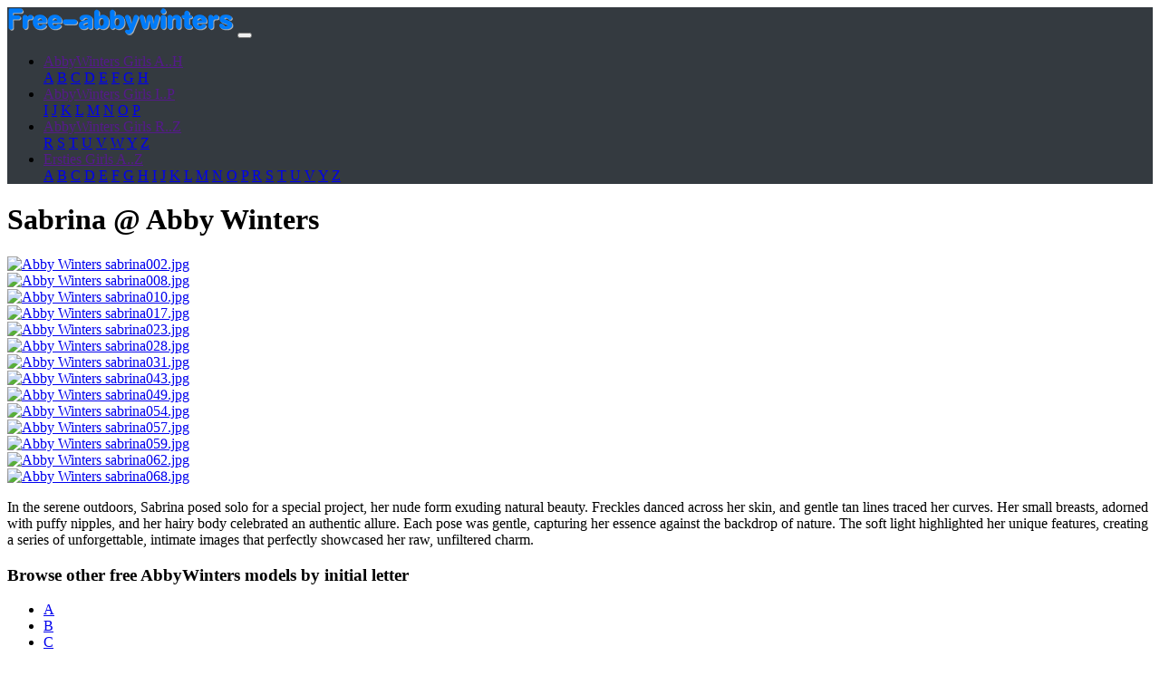

--- FILE ---
content_type: text/html; charset=utf-8
request_url: https://www.free-abbywinters.com/Sabrina.html
body_size: 7724
content:
<!DOCTYPE html PUBLIC "-//W3C//DTD XHTML 1.0 Transitional//EN" "http://www.w3.org/TR/xhtml1/DTD/xhtml1-transitional.dtd">
<!--[if lt IE 7 ]> <html dir="ltr" lang="en" xmlns="http://www.w3.org/1999/xhtml" xml:lang="en" class="ltr en no-js ie ie6"> <![endif]-->
<!--[if IE 7 ]> <html dir="ltr" lang="en" xmlns="http://www.w3.org/1999/xhtml" xml:lang="en" class="ltr en no-js ie ie7"> <![endif]-->
<!--[if IE 8 ]> <html dir="ltr" lang="en" xmlns="http://www.w3.org/1999/xhtml" xml:lang="en" class="ltr en no-js ie ie8"> <![endif]-->
<!--[if IE 9 ]> <html dir="ltr" lang="en" xmlns="http://www.w3.org/1999/xhtml" xml:lang="en" class="ltr en no-js ie ie9"> <![endif]-->
<!--[if (gt IE 9)|!(IE)]><!--> <html dir="ltr" lang="en" xmlns="http://www.w3.org/1999/xhtml" xml:lang="en" class="ltr en no-js"> <!--<![endif]-->
<head>
<script type='text/javascript'>/*<![CDATA[*/(function(H){H.className=H.className.replace(/\bno-js\b/,'js')})(document.documentElement);/*]]>*/</script>
<title>Abby Winters - Sabrina</title>
<meta name="description" content="Abby Winters Sabrina - In the serene outdoors, Sabrina posed solo for a special project, her nude form exuding natural beauty. Freckles danced across her skin, and (…)" />
<meta name="keywords" content="Sabrina, abbywinters.com, abby winters">
<link rel="preconnect" href="https://www.abbywinters.com/"><link rel="preconnect" href="https://www.gmbill.com/"><link rel="preconnect" href="//refer.ccbill.com/">
<link rel="dns-prefetch" href="https://www.abbywinters.com/"><link rel="dns-prefetch" href="https://www.gmbill.com/"><link rel="dns-prefetch" href="//refer.ccbill.com/">
<link rel="canonical" href="https://www.free-abbywinters.com/Sabrina.html" />
<meta http-equiv="Content-Type" content="text/html; charset=utf-8" />
<meta name="viewport" content="width=device-width, initial-scale=1" />
<meta name="verify-v1" content="NxLmuZKH2eiWOwBu7vcS6d49hiH9hHzuD/mn6Jf2+Gs=" />
<meta name="referrer" content="origin">
<meta name="rating" content="adult">
<link rel="icon" type="image/x-icon" href="squelettes/favico.png" />
<link rel="shortcut icon" type="image/x-icon" href="squelettes/favico.png" />
<link rel="alternate" type="application/rss+xml" title="Subscribe to the whole site" href="spip.php?page=backend" />
<noscript><link id="" href="squelettes/css/bootstrap.min.css" type='text/css' rel="stylesheet">
<link id="" href="squelettes/css/style.css" type='text/css' rel="stylesheet"></noscript>
<script>
var mediabox_settings={"auto_detect":true,"ns":"box","tt_img":false,"sel_g":"#documents_portfolio a[type='image\/jpeg'],#documents_portfolio a[type='image\/png'],#documents_portfolio a[type='image\/gif']","sel_c":".mediabox","str_ssStart":"Slideshow","str_ssStop":"Stop","str_cur":"{current}\/{total}","str_prev":"Previous","str_next":"Next","str_close":"Close","str_loading":"Loading\u2026","str_petc":"Press \u2019Esc\u2019 to close","str_dialTitDef":"Dialogue box","str_dialTitMed":"Media display","splash_url":"","lity":{"skin":"thickbox","maxWidth":"90%","maxHeight":"90%","minWidth":"400px","minHeight":"","slideshow_speed":"2500","opacite":"0.9","defaultCaptionState":"expanded"}};
</script>
<!-- insert_head_css -->
<link rel='stylesheet' href='local/cache-css/a696f6f090daa028a77f5a78905592a4.css?1765264199' type='text/css' /><link rel='preload stylesheet' href="squelettes/css/bootstrap.min.css" type='text/css' as="style" onload="this.rel='stylesheet'">
<link rel='preload stylesheet' href="squelettes/css/style.css" type='text/css' as="style" onload="this.rel='stylesheet'">
<script type='text/javascript'>
var jQl={q:[],dq:[],gs:[],ready:function(a){"function"==typeof a&&jQl.q.push(a);return jQl},getScript:function(a,c){jQl.gs.push([a,c])},unq:function(){for(var a=0;a<jQl.q.length;a++)jQl.q[a]();jQl.q=[]},ungs:function(){for(var a=0;a<jQl.gs.length;a++)jQuery.getScript(jQl.gs[a][0],jQl.gs[a][1]);jQl.gs=[]},bId:null,boot:function(a){"undefined"==typeof window.jQuery.fn?jQl.bId||(jQl.bId=setInterval(function(){jQl.boot(a)},25)):(jQl.bId&&clearInterval(jQl.bId),jQl.bId=0,jQl.unqjQdep(),jQl.ungs(),jQuery(jQl.unq()), "function"==typeof a&&a())},booted:function(){return 0===jQl.bId},loadjQ:function(a,c){setTimeout(function(){var b=document.createElement("script");b.src=a;document.getElementsByTagName("head")[0].appendChild(b)},1);jQl.boot(c)},loadjQdep:function(a){jQl.loadxhr(a,jQl.qdep)},qdep:function(a){a&&("undefined"!==typeof window.jQuery.fn&&!jQl.dq.length?jQl.rs(a):jQl.dq.push(a))},unqjQdep:function(){if("undefined"==typeof window.jQuery.fn)setTimeout(jQl.unqjQdep,50);else{for(var a=0;a<jQl.dq.length;a++)jQl.rs(jQl.dq[a]); jQl.dq=[]}},rs:function(a){var c=document.createElement("script");document.getElementsByTagName("head")[0].appendChild(c);c.text=a},loadxhr:function(a,c){var b;b=jQl.getxo();b.onreadystatechange=function(){4!=b.readyState||200!=b.status||c(b.responseText,a)};try{b.open("GET",a,!0),b.send("")}catch(d){}},getxo:function(){var a=!1;try{a=new XMLHttpRequest}catch(c){for(var b=["MSXML2.XMLHTTP.5.0","MSXML2.XMLHTTP.4.0","MSXML2.XMLHTTP.3.0","MSXML2.XMLHTTP","Microsoft.XMLHTTP"],d=0;d<b.length;++d){try{a= new ActiveXObject(b[d])}catch(e){continue}break}}finally{return a}}};if("undefined"==typeof window.jQuery){var $=jQl.ready,jQuery=$;$.getScript=jQl.getScript};
jQl.loadjQ('local/cache-js/34d267e70505cc05ff0da922be3c5a92.js?1765264199')
</script>
<!-- insert_head -->
<noscript><style>.lazyload{width:0px;height:0px;}</style></noscript><script type="application/ld+json">{"@context":"https://schema.org","@graph":[{"@type":"Organization","@id":"https://www.free-abbywinters.com","url":"https://www.free-abbywinters.com","name":"Abby Winters Girls","sameAs":[]},{"@type":"WebSite","@id":"https://www.free-abbywinters.com","url":"https://www.free-abbywinters.com","name":"Abby Winters Girls","publisher":{"@id":"https://www.free-abbywinters.com"}},{"@type":"WebPage","@id":"https://www.free-abbywinters.com/Sabrina.html","url":"https://www.free-abbywinters.com/Sabrina.html","inLanguage":"en-US","name":"Abby Winters Sabrina","isPartOf":{"@id":"https://www.free-abbywinters.com"},"breadcrumb":{"@id":"https://www.free-abbywinters.com"},"image":{"@type":"ImageObject","@id":"https://www.free-abbywinters.com/IMG/logo/f/a/f/sabrina056.jpg?1721728324","url":"https://www.free-abbywinters.com/IMG/logo/f/a/f/sabrina056.jpg?1721728324","width":981,"height":1472},"primaryImageOfPage":{"@id":"https://www.free-abbywinters.com/IMG/logo/f/a/f/sabrina056.jpg?1721728324"},"datePublished":"2024-07-23 10:21:56","dateModified":"2024-07-23 09:52:57"},{"@type":"Article","@id":"https://www.free-abbywinters.com/Sabrina.html","isPartOf":{"@id":"https://www.free-abbywinters.com/Sabrina.html"},"author":{"@id":"free-abbywinters.com"},"headline":"Abby Winters Sabrina","datePublished":"2024-07-23 10:21:56","dateModified":"2024-07-23 09:52:57","commentCount":3,"mainEntityOfPage":{"@id":"https://www.free-abbywinters.com/Sabrina.html"},"publisher":{"@id":"free-abbywinters.com"},"articleSection":"Galleries, Gallery, Sabrina, Abby Winters","image":{"@type":"ImageObject","@id":"https://www.free-abbywinters.com/IMG/logo/f/a/f/sabrina056.jpg?1721728324","url":"https://www.free-abbywinters.com/IMG/logo/f/a/f/sabrina056.jpg?1721728324","width":981,"height":1472}},{"@type":"Person","@id":"free-abbywinters.com","name":"Abby Winters","sameAs":[]},{"@type":"BreadcrumbList","@id":"https://www.free-abbywinters.com","itemListElement":[{"@type":"ListItem","position":1,"item":{"@type":"WebPage","@id":"https://www.free-abbywinters.com","url":"https://www.free-abbywinters.com","name":"Abby Winters Girls"}},{"@type":"ListItem","position":2,"item":{"@type":"WebPage","@id":"https://www.free-abbywinters.com/-Pictures-archives-.html","url":"https://www.free-abbywinters.com/-Pictures-archives-.html","name":"Browse All Models"}},{"@type":"ListItem","position":3,"item":{"@type":"WebPage","@id":"https://www.free-abbywinters.com/Sabrina.html","url":"https://www.free-abbywinters.com/Sabrina.html","name":"Sabrina"}}]}]}</script>
</head>
<body>
<nav class="navbar fixed-top navbar-expand-lg navbar-dark justify-content-between" style="background-color:#343a40" >
<a class="navbar-brand" href="/"><img src="/images/logo.png" border="0"  /></a> 
<button class="navbar-toggler" type="button" data-toggle="collapse" data-target="#navbarCollapse" aria-controls="navbarCollapse" aria-expanded="false" aria-label="Toggle navigation">
<span class="navbar-toggler-icon"></span>
</button>  
<div class="collapse navbar-collapse justify-content-end" id="navbarCollapse">	        
<ul class="nav nav-pills">
<li class="nav-item dropdown">
<a class="nav-link dropdown-toggle" href="" id="dropdown10" data-toggle="dropdown" aria-haspopup="true" aria-expanded="false">AbbyWinters Girls A..H</a>
<div class="dropdown-menu" aria-labelledby="dropdown10">
<a href='-Pictures-archives-.html?letter=A' class="dropdown-item">A</a>
<a href='-Pictures-archives-.html?letter=B' class="dropdown-item">B</a>
<a href='-Pictures-archives-.html?letter=C' class="dropdown-item">C</a>
<a href='-Pictures-archives-.html?letter=D' class="dropdown-item">D</a>
<a href='-Pictures-archives-.html?letter=E' class="dropdown-item">E</a>
<a href='-Pictures-archives-.html?letter=F' class="dropdown-item">F</a>
<a href='-Pictures-archives-.html?letter=G' class="dropdown-item">G</a>
<a href='-Pictures-archives-.html?letter=H' class="dropdown-item">H</a>
</div>
</li>
<li class="nav-item dropdown">
<a class="nav-link dropdown-toggle" href="" id="dropdown10" data-toggle="dropdown" aria-haspopup="true" aria-expanded="false">AbbyWinters Girls I..P</a>
<div class="dropdown-menu" aria-labelledby="dropdown10">
<a href='-Pictures-archives-.html?letter=I' class="dropdown-item">I</a>
<a href='-Pictures-archives-.html?letter=J' class="dropdown-item">J</a>
<a href='-Pictures-archives-.html?letter=K' class="dropdown-item">K</a>
<a href='-Pictures-archives-.html?letter=L' class="dropdown-item">L</a>
<a href='-Pictures-archives-.html?letter=M' class="dropdown-item">M</a>
<a href='-Pictures-archives-.html?letter=N' class="dropdown-item">N</a>
<a href='-Pictures-archives-.html?letter=O' class="dropdown-item">O</a>
<a href='-Pictures-archives-.html?letter=P' class="dropdown-item">P</a>
</div>
</li>
<li class="nav-item dropdown">
<a class="nav-link dropdown-toggle" href="" id="dropdown10" data-toggle="dropdown" aria-haspopup="true" aria-expanded="false">AbbyWinters Girls R..Z</a>
<div class="dropdown-menu" aria-labelledby="dropdown10">
<a href='-Pictures-archives-.html?letter=R' class="dropdown-item">R</a>
<a href='-Pictures-archives-.html?letter=S' class="dropdown-item">S</a>
<a href='-Pictures-archives-.html?letter=T' class="dropdown-item">T</a>
<a href='-Pictures-archives-.html?letter=U' class="dropdown-item">U</a>
<a href='-Pictures-archives-.html?letter=V' class="dropdown-item">V</a>
<a href='-Pictures-archives-.html?letter=W' class="dropdown-item">W</a>
<a href='-Pictures-archives-.html?letter=Y' class="dropdown-item">Y</a>
<a href='-Pictures-archives-.html?letter=Z' class="dropdown-item">Z</a>
</div>
</li>
<li class="nav-item dropdown">
<a class="nav-link dropdown-toggle" href="" id="dropdown10" data-toggle="dropdown" aria-haspopup="true" aria-expanded="false">Ersties Girls A..Z</a>
<div class="dropdown-menu" aria-labelledby="dropdown10">
<a href='-Ersties-.html?letter=A' class="dropdown-item">A</a>
<a href='-Ersties-.html?letter=B' class="dropdown-item">B</a>
<a href='-Ersties-.html?letter=C' class="dropdown-item">C</a>
<a href='-Ersties-.html?letter=D' class="dropdown-item">D</a>
<a href='-Ersties-.html?letter=E' class="dropdown-item">E</a>
<a href='-Ersties-.html?letter=F' class="dropdown-item">F</a>
<a href='-Ersties-.html?letter=G' class="dropdown-item">G</a>
<a href='-Ersties-.html?letter=H' class="dropdown-item">H</a>
<a href='-Ersties-.html?letter=I' class="dropdown-item">I</a>
<a href='-Ersties-.html?letter=J' class="dropdown-item">J</a>
<a href='-Ersties-.html?letter=K' class="dropdown-item">K</a>
<a href='-Ersties-.html?letter=L' class="dropdown-item">L</a>
<a href='-Ersties-.html?letter=M' class="dropdown-item">M</a>
<a href='-Ersties-.html?letter=N' class="dropdown-item">N</a>
<a href='-Ersties-.html?letter=O' class="dropdown-item">O</a>
<a href='-Ersties-.html?letter=P' class="dropdown-item">P</a>
<a href='-Ersties-.html?letter=R' class="dropdown-item">R</a>
<a href='-Ersties-.html?letter=S' class="dropdown-item">S</a>
<a href='-Ersties-.html?letter=T' class="dropdown-item">T</a>
<a href='-Ersties-.html?letter=U' class="dropdown-item">U</a>
<a href='-Ersties-.html?letter=V' class="dropdown-item">V</a>
<a href='-Ersties-.html?letter=Y' class="dropdown-item">Y</a>
<a href='-Ersties-.html?letter=Z' class="dropdown-item">Z</a>
</div>
</li></ul>
</nav><div id="page-content-wrapper">
<div class="container-fluid">
<div class="row">
<div class="col-12 d-inline-flex justify-content-lg-between justify-content-xl-between justify-content-center">
<h1 class="text-dark  text-center text-lg-left text-xl-left"><span class="crayon article-titre-3334 tire">Sabrina</span><span class="d-none d-lg-inline"> @ Abby Winters</span></h1>
</div>
</div>	
<div class="row">
<div class="col-xl-6 col-lg-6 col-md-12 col-sm-12 col-12">
<div class="card mb-1">
<a href="IMG/jpg/c/3/8/sabrina002.jpg" class="credir" type="image/jpeg" target="_blank" title="Abby Winters sabrina002.jpg">
<img class="card-img-top img-fluid lazyload" src="[data-uri]" data-src="local/cache-gd2/a3/4a756545dee75b49ef2d6dc5d3b16f.webp?1721728388" width="970" height="589" title="Abby Winters sabrina002.jpg" alt="Abby Winters sabrina002.jpg" />
<noscript><img class="card-img-top img-fluid" src="local/cache-gd2/37/d7b34ead0839660f3c1f9e260e2d34.jpg?1721728388" width="970" height="589" title="Abby Winters sabrina002.jpg" alt="Abby Winters sabrina002.jpg"></noscript>
</div>
</a></div>
<div class="col-xl-3 col-lg-3 col-md-6 col-sm-6 col-6">
<div class="card mb-1">
<a href="IMG/jpg/7/5/6/sabrina008.jpg" class="credir" type="image/jpeg" target="_blank" title="Abby Winters sabrina008.jpg">
<img class="card-img-top img-fluid lazyload" src="[data-uri]" data-src="local/cache-gd2/43/404e8df7a34d756d17d1e0b9774bf6.webp?1724764752" width="540" height="687" title="Abby Winters sabrina008.jpg" alt="Abby Winters sabrina008.jpg" />
<noscript><img class="card-img-top img-fluid" src="local/cache-gd2/fd/fe1f840d8cd8e1eea88ee6a420ec5d.jpg?1724764751" width="540" height="687" title="Abby Winters sabrina008.jpg" alt="Abby Winters sabrina008.jpg"></noscript>
</div>
</a></div>	
<div class="col-xl-3 col-lg-3 col-md-6 col-sm-6 col-6">
<div class="card mb-1">
<a href="IMG/jpg/a/f/7/sabrina010.jpg" class="credir" type="image/jpeg" target="_blank" title="Abby Winters sabrina010.jpg">
<img class="card-img-top img-fluid lazyload" src="[data-uri]" data-src="local/cache-gd2/f9/2f02bd9aae14a83b8787fe8d5e1093.webp?1724764754" width="540" height="687" title="Abby Winters sabrina010.jpg" alt="Abby Winters sabrina010.jpg" />
<noscript><img class="card-img-top img-fluid" src="local/cache-gd2/2c/fd775b6a9e8b545902af838b05c095.jpg?1724764753" width="540" height="687" title="Abby Winters sabrina010.jpg" alt="Abby Winters sabrina010.jpg"></noscript>
</div>
</a></div>	
<div class="col-xl-3 col-lg-3 col-md-6 col-sm-6 col-6">
<div class="card mb-1">
<a href="IMG/jpg/3/6/1/sabrina017.jpg" class="credir" type="image/jpeg" target="_blank" title="Abby Winters sabrina017.jpg">
<img class="card-img-top img-fluid lazyload" src="[data-uri]" data-src="local/cache-gd2/a4/f5e93522827d31249edd9ae2225767.webp?1724764755" width="540" height="687" title="Abby Winters sabrina017.jpg" alt="Abby Winters sabrina017.jpg" />
<noscript><img class="card-img-top img-fluid" src="local/cache-gd2/d6/180edd49ae4f4b965aa4c2519914df.jpg?1724764755" width="540" height="687" title="Abby Winters sabrina017.jpg" alt="Abby Winters sabrina017.jpg"></noscript>
</div>
</a></div>	
<div class="col-xl-3 col-lg-3 col-md-6 col-sm-6 col-6">
<div class="card mb-1">
<a href="IMG/jpg/8/1/d/sabrina023.jpg" class="credir" type="image/jpeg" target="_blank" title="Abby Winters sabrina023.jpg">
<img class="card-img-top img-fluid lazyload" src="[data-uri]" data-src="local/cache-gd2/9a/ac054d937cdd679670a778b0f15575.webp?1724764757" width="540" height="687" title="Abby Winters sabrina023.jpg" alt="Abby Winters sabrina023.jpg" />
<noscript><img class="card-img-top img-fluid" src="local/cache-gd2/f2/5efcd70acab56a886072a549a5aabb.jpg?1724764757" width="540" height="687" title="Abby Winters sabrina023.jpg" alt="Abby Winters sabrina023.jpg"></noscript>
</div>
</a></div>	
<div class="col-xl-3 col-lg-3 col-md-6 col-sm-6 col-6">
<div class="card mb-1">
<a href="IMG/jpg/8/f/4/sabrina028.jpg" class="credir" type="image/jpeg" target="_blank" title="Abby Winters sabrina028.jpg">
<img class="card-img-top img-fluid lazyload" src="[data-uri]" data-src="local/cache-gd2/3f/c068237fce629bbe2dca28b4a38e29.webp?1724764759" width="540" height="687" title="Abby Winters sabrina028.jpg" alt="Abby Winters sabrina028.jpg" />
<noscript><img class="card-img-top img-fluid" src="local/cache-gd2/a4/51d7f02136f50438370c05730bbe47.jpg?1724764758" width="540" height="687" title="Abby Winters sabrina028.jpg" alt="Abby Winters sabrina028.jpg"></noscript>
</div>
</a></div>	
<div class="col-xl-3 col-lg-3 col-md-6 col-sm-6 col-6">
<div class="card mb-1">
<a href="IMG/jpg/a/3/e/sabrina031.jpg" class="credir" type="image/jpeg" target="_blank" title="Abby Winters sabrina031.jpg">
<img class="card-img-top img-fluid lazyload" src="[data-uri]" data-src="local/cache-gd2/8f/33ff9274ec791a8e48ff8eb90145f3.webp?1724764760" width="540" height="687" title="Abby Winters sabrina031.jpg" alt="Abby Winters sabrina031.jpg" />
<noscript><img class="card-img-top img-fluid" src="local/cache-gd2/ed/1e90a43b35eb1d32e63052b8d8da67.jpg?1724764759" width="540" height="687" title="Abby Winters sabrina031.jpg" alt="Abby Winters sabrina031.jpg"></noscript>
</div>
</a></div>	
<div class="col-xl-3 col-lg-3 col-md-6 col-sm-6 col-6">
<div class="card mb-1">
<a href="IMG/jpg/f/0/f/sabrina043.jpg" class="credir" type="image/jpeg" target="_blank" title="Abby Winters sabrina043.jpg">
<img class="card-img-top img-fluid lazyload" src="[data-uri]" data-src="local/cache-gd2/9d/3d922484657a125fac51f71e2f2a65.webp?1724764761" width="540" height="687" title="Abby Winters sabrina043.jpg" alt="Abby Winters sabrina043.jpg" />
<noscript><img class="card-img-top img-fluid" src="local/cache-gd2/97/61a0170f50718a83dec197e4e108da.jpg?1724764761" width="540" height="687" title="Abby Winters sabrina043.jpg" alt="Abby Winters sabrina043.jpg"></noscript>
</div>
</a></div>	
<div class="col-xl-3 col-lg-3 col-md-6 col-sm-6 col-6">
<div class="card mb-1">
<a href="IMG/jpg/1/c/0/sabrina049.jpg" class="credir" type="image/jpeg" target="_blank" title="Abby Winters sabrina049.jpg">
<img class="card-img-top img-fluid lazyload" src="[data-uri]" data-src="local/cache-gd2/f0/45f18f884ccbe6da57511c43243df0.webp?1724764762" width="540" height="687" title="Abby Winters sabrina049.jpg" alt="Abby Winters sabrina049.jpg" />
<noscript><img class="card-img-top img-fluid" src="local/cache-gd2/86/42f0d5c0f87aa62d69abf66cc956f5.jpg?1724764762" width="540" height="687" title="Abby Winters sabrina049.jpg" alt="Abby Winters sabrina049.jpg"></noscript>
</div>
</a></div>	
<div class="col-xl-3 col-lg-3 col-md-6 col-sm-6 col-6">
<div class="card mb-1">
<a href="IMG/jpg/3/d/2/sabrina054.jpg" class="credir" type="image/jpeg" target="_blank" title="Abby Winters sabrina054.jpg">
<img class="card-img-top img-fluid lazyload" src="[data-uri]" data-src="local/cache-gd2/a0/215837f0ce6d2c9462e0cb062848db.webp?1724764764" width="540" height="687" title="Abby Winters sabrina054.jpg" alt="Abby Winters sabrina054.jpg" />
<noscript><img class="card-img-top img-fluid" src="local/cache-gd2/35/73318bf3e38d4bc8c4549723762c8a.jpg?1724764763" width="540" height="687" title="Abby Winters sabrina054.jpg" alt="Abby Winters sabrina054.jpg"></noscript>
</div>
</a></div>	
<div class="col-xl-3 col-lg-3 col-md-6 col-sm-6 col-6">
<div class="card mb-1">
<a href="IMG/jpg/a/a/c/sabrina057.jpg" class="credir" type="image/jpeg" target="_blank" title="Abby Winters sabrina057.jpg">
<img class="card-img-top img-fluid lazyload" src="[data-uri]" data-src="local/cache-gd2/e9/727d3ac33559e604526234f0ad6fee.webp?1724764765" width="540" height="687" title="Abby Winters sabrina057.jpg" alt="Abby Winters sabrina057.jpg" />
<noscript><img class="card-img-top img-fluid" src="local/cache-gd2/be/972ce18eb2d91eb16a4ffc6d4f7f64.jpg?1724764765" width="540" height="687" title="Abby Winters sabrina057.jpg" alt="Abby Winters sabrina057.jpg"></noscript>
</div>
</a></div>	
<div class="col-xl-3 col-lg-3 col-md-6 col-sm-6 col-6">
<div class="card mb-1">
<a href="IMG/jpg/6/0/c/sabrina059.jpg" class="credir" type="image/jpeg" target="_blank" title="Abby Winters sabrina059.jpg">
<img class="card-img-top img-fluid lazyload" src="[data-uri]" data-src="local/cache-gd2/b5/8f3d29da8361ee0d23633c5dd42b7e.webp?1724764766" width="540" height="687" title="Abby Winters sabrina059.jpg" alt="Abby Winters sabrina059.jpg" />
<noscript><img class="card-img-top img-fluid" src="local/cache-gd2/69/5d2d0caa2ecea6363e33aaae1b70ed.jpg?1724764766" width="540" height="687" title="Abby Winters sabrina059.jpg" alt="Abby Winters sabrina059.jpg"></noscript>
</div>
</a></div>	
<div class="col-xl-3 col-lg-3 col-md-6 col-sm-6 col-6">
<div class="card mb-1">
<a href="IMG/jpg/b/9/b/sabrina062.jpg" class="credir" type="image/jpeg" target="_blank" title="Abby Winters sabrina062.jpg">
<img class="card-img-top img-fluid lazyload" src="[data-uri]" data-src="local/cache-gd2/be/a3dd81f5f4ece34070c5d20010a314.webp?1724764768" width="540" height="687" title="Abby Winters sabrina062.jpg" alt="Abby Winters sabrina062.jpg" />
<noscript><img class="card-img-top img-fluid" src="local/cache-gd2/c2/5ec5f46b95f385d1f8b56a5ab7ce0c.jpg?1724764767" width="540" height="687" title="Abby Winters sabrina062.jpg" alt="Abby Winters sabrina062.jpg"></noscript>
</div>
</a></div>	
<div class="col-xl-6 col-lg-6 col-md-12 col-sm-12 col-12">
<div class="card mb-1">
<a href="IMG/jpg/9/e/e/sabrina068.jpg" class="credir" type="image/jpeg" target="_blank" title="Abby Winters sabrina068.jpg">
<img class="card-img-top img-fluid lazyload" src="[data-uri]" data-src="local/cache-gd2/75/528b9e42c1a45f213495edc57ae2a6.webp?1721728394" width="970" height="589" title="Abby Winters sabrina068.jpg" alt="Abby Winters sabrina068.jpg" />
<noscript><img class="card-img-top img-fluid" src="local/cache-gd2/df/15cb4a6d84e1cb9f236a4f454a0abe.jpg?1721728394" width="970" height="589" title="Abby Winters sabrina068.jpg" alt="Abby Winters sabrina068.jpg"></noscript>
</div>
</a></div>
</div>
<div class="row">
<div class="d-none d-lg-flex col-12">
<div class="card mb-4 shadow-sm col-12">
<div class="card-body overflow-auto">
<div class="text-dark col-12"><div class="crayon article-texte-3334 texte"><p>In the serene outdoors, Sabrina posed solo for a special project, her nude form exuding natural beauty. Freckles danced across her skin, and gentle tan lines traced her curves. Her small breasts, adorned with puffy nipples, and her hairy body celebrated an authentic allure. Each pose was gentle, capturing her essence against the backdrop of nature. The soft light highlighted her unique features, creating a series of unforgettable, intimate images that perfectly showcased her raw, unfiltered charm.</p></div></div>
</div>
</div>
</div>
</div>	
<div class="row">
<div class="d-lg-inline-flex col-md-12 justify-content-center text-center"><h3>Browse other free AbbyWinters models by initial letter</h3></div>
<ul class="pagination flex-wrap col-12 justify-content-center"><li class="page-item"><a href='-Pictures-archives-.html?letter=A' class="page-link">A</a></li><li class="page-item"><a href='-Pictures-archives-.html?letter=B' class="page-link">B</a></li><li class="page-item"><a href='-Pictures-archives-.html?letter=C' class="page-link">C</a></li><li class="page-item"><a href='-Pictures-archives-.html?letter=D' class="page-link">D</a></li><li class="page-item"><a href='-Pictures-archives-.html?letter=E' class="page-link">E</a></li><li class="page-item"><a href='-Pictures-archives-.html?letter=F' class="page-link">F</a></li><li class="page-item"><a href='-Pictures-archives-.html?letter=G' class="page-link">G</a></li><li class="page-item"><a href='-Pictures-archives-.html?letter=H' class="page-link">H</a></li><li class="page-item"><a href='-Pictures-archives-.html?letter=I' class="page-link">I</a></li><li class="page-item"><a href='-Pictures-archives-.html?letter=J' class="page-link">J</a></li><li class="page-item"><a href='-Pictures-archives-.html?letter=K' class="page-link">K</a></li><li class="page-item"><a href='-Pictures-archives-.html?letter=L' class="page-link">L</a></li><li class="page-item"><a href='-Pictures-archives-.html?letter=M' class="page-link">M</a></li><li class="page-item"><a href='-Pictures-archives-.html?letter=N' class="page-link">N</a></li><li class="page-item"><a href='-Pictures-archives-.html?letter=O' class="page-link">O</a></li><li class="page-item"><a href='-Pictures-archives-.html?letter=P' class="page-link">P</a></li><li class="page-item"><a href='-Pictures-archives-.html?letter=R' class="page-link">R</a></li><li class="page-item"><a href='-Pictures-archives-.html?letter=S' class="page-link">S</a></li><li class="page-item"><a href='-Pictures-archives-.html?letter=T' class="page-link">T</a></li><li class="page-item"><a href='-Pictures-archives-.html?letter=U' class="page-link">U</a></li><li class="page-item"><a href='-Pictures-archives-.html?letter=V' class="page-link">V</a></li><li class="page-item"><a href='-Pictures-archives-.html?letter=W' class="page-link">W</a></li><li class="page-item"><a href='-Pictures-archives-.html?letter=Y' class="page-link">Y</a></li><li class="page-item"><a href='-Pictures-archives-.html?letter=Z' class="page-link">Z</a></li></ul>
<div class="col-12 d-inline friends">
<div class="card mb-4 shadow-sm">
<div class="card-body"><div class="d-lg-inline-flex col-md-12 justify-content-center text-center"><h4>Partners</h4></div>
		<a href="/ue/out.php?w=337" target="_blank" rel="nofollow">Milkman Book</a> |
			<a href="/ue/out.php?w=560" target="_blank" rel="nofollow">Dose Of Porn</a> |
			<a href="/ue/out.php?w=530" target="_blank" rel="nofollow">Abby Winters N1</a> |
			<a href="/ue/out.php?w=501" target="_blank" rel="nofollow">Nude Beauty</a> |
			<a href="/ue/out.php?w=532" target="_blank" rel="nofollow">AbbyWinters.net</a> |
			<a href="/ue/out.php?w=546" target="_blank" rel="nofollow">Girls Out West</a> |
			<a href="/ue/out.php?w=508" target="_blank" rel="nofollow">Sexy Beauties</a> |
			<a href="/ue/out.php?w=486" target="_blank" rel="nofollow">I love Hairy Pussy</a> |
			<a href="/ue/out.php?w=531" target="_blank" rel="nofollow">Tiny Titz</a> |
			<a href="/ue/out.php?w=547" target="_blank" rel="nofollow">Nudist Life</a> |
			<a href="/ue/out.php?w=556" target="_blank" rel="nofollow">Guru Of Porn</a> |
			<a href="/ue/out.php?w=515" target="_blank" rel="nofollow">Erotic Teens Photos</a> |
			<a href="/ue/out.php?w=491" target="_blank" rel="nofollow">Teen Angels</a> |
			<a href="/ue/out.php?w=553" target="_blank" rel="nofollow">Erotic World</a> |
			<a href="/ue/out.php?w=542" target="_blank" rel="nofollow">Heaven Porn</a> |
			<a href="/ue/out.php?w=557" target="_blank" rel="nofollow">About Sexy Teen</a> |
			<a href="/ue/out.php?w=526" target="_blank" rel="nofollow">Thumbnail Series</a> |
			<a href="/ue/out.php?w=549" target="_blank" rel="nofollow">SussY Pussy</a> |
			<a href="/ue/out.php?w=561" target="_blank" rel="nofollow">WatchMyNudes</a> |
			<a href="/ue/out.php?w=371" target="_blank" rel="nofollow">Hot Hairy Babes</a> |
			<a href="/ue/out.php?w=554" target="_blank" rel="nofollow">Nude Erotic Teens</a> |
			<a href="/ue/out.php?w=555" target="_blank" rel="nofollow">Shy Teen Pussy</a> |
			<a href="/ue/out.php?w=26" target="_blank" rel="nofollow">My Hairy Lady</a> |
			<a href="/ue/out.php?w=8" target="_blank" rel="nofollow">Hairy Beauty</a> |
			<a href="/ue/out.php?w=487" target="_blank" rel="nofollow">Abby girls</a> |
			<a href="/ue/out.php?w=342" target="_blank" rel="nofollow">Book Thumbs</a> |
			<a href="/ue/out.php?w=514" target="_blank" rel="nofollow">Amateur Girls Fuck</a> |
		<a href="https://mygirls.xyz" target="_blank" rel="nofollow">MyGirls</a></div>
</div>
</div>	
<div class="col-12">
<a href="#forum" name="forum" id="forum"></a>
<div class="comments comments-thread comments-thread-1">
<ul class="comments-items">
<li class=" comment-item comment-fil odd  first">
<div itemscope itemtype="https://schema.org/Review" class="border-bottom border-grey mb-1 w-100">
<span itemprop="itemReviewed" itemscope itemtype="https://schema.org/ImageObject">
<a rel="self bookmark" href="#forum22435" title="Permalink to the comment 22435" class="permalink">
<span itemprop="name"  style="display:none;">Sabrina</span> 
<small><abbr class="datereview" title="2024-07-29T16:51:17Z">29 July 2024, 16:51</abbr></small>
</a>
<a href="#comment22435" name="comment22435" id="comment22435"></a>
<a href="#forum22435" name="forum22435" id="forum22435"></a>
</span>
by <span itemprop="author" itemscope itemtype="https://schema.org/Person"><span itemprop="name"><span class="crayon forum-qui-22435 ">canq</span></span> <a href="spip.php?page=forum&amp;id_article=3334&amp;id_forum=22435" rel="noindex nofollow">Reply ?</a></span>
<div itemprop="reviewBody" class="crayon forum-texte-22435 comment-content texte"><span style='word-wrap:break-word;'><p>Cute girl frolicking happily with no clothes on, love her nipples and bush, got me hard</p></span></div>
<div itemprop="publisher" itemscope itemtype="https://schema.org/Organization">
<meta itemprop="name" content="free-abbywinters.com">
</div>
</div>
</li>
<li class=" comment-item comment-fil even">
<div itemscope itemtype="https://schema.org/Review" class="border-bottom border-grey mb-1 w-100">
<span itemprop="itemReviewed" itemscope itemtype="https://schema.org/ImageObject">
<a rel="self bookmark" href="#forum22549" title="Permalink to the comment 22549" class="permalink">
<span itemprop="name"  style="display:none;">Sabrina</span> 
<small><abbr class="datereview" title="2024-09-21T19:21:25Z">21 September 2024, 19:21</abbr></small>
</a>
<a href="#comment22549" name="comment22549" id="comment22549"></a>
<a href="#forum22549" name="forum22549" id="forum22549"></a>
</span>
by <span itemprop="author" itemscope itemtype="https://schema.org/Person"><span itemprop="name"><span class="crayon forum-qui-22549 ">Steve</span></span> <a href="spip.php?page=forum&amp;id_article=3334&amp;id_forum=22549" rel="noindex nofollow">Reply ?</a></span>
<div itemprop="reviewBody" class="crayon forum-texte-22549 comment-content texte"><span style='word-wrap:break-word;'><p>Another perfect full bush. Thank you.</p></span></div>
<div itemprop="publisher" itemscope itemtype="https://schema.org/Organization">
<meta itemprop="name" content="free-abbywinters.com">
</div>
</div>
<ul class="comments-items">
<li class="pl-5 comment-item comment-fil  first  last">
<div itemscope itemtype="https://schema.org/Review" class="border-bottom border-grey mb-1 w-100">
<span itemprop="itemReviewed" itemscope itemtype="https://schema.org/ImageObject">
<a rel="self bookmark" href="#forum23810" title="Permalink to the comment 23810" class="permalink">
<span itemprop="name"  style="display:none;">Sabrina</span> 
<small><abbr class="datereview" title="2025-07-20T06:50:22Z">20 July 2025, 06:50</abbr></small>
</a>
<a href="#comment23810" name="comment23810" id="comment23810"></a>
<a href="#forum23810" name="forum23810" id="forum23810"></a>
</span>
by <span itemprop="author" itemscope itemtype="https://schema.org/Person"><span itemprop="name"><span class="crayon forum-qui-23810 ">Loup</span></span></span>
<div itemprop="reviewBody" class="crayon forum-texte-23810 comment-content description"><span style='word-wrap:break-word;'><p>qu’appelez vous complet?</p></span></div>
<div itemprop="publisher" itemscope itemtype="https://schema.org/Organization">
<meta itemprop="name" content="free-abbywinters.com">
</div>
</div>
</li>
</ul>
</li>
<li class=" comment-item comment-fil odd  last">
<div itemscope itemtype="https://schema.org/Review" class="border-bottom border-grey mb-1 w-100">
<span itemprop="itemReviewed" itemscope itemtype="https://schema.org/ImageObject">
<a rel="self bookmark" href="#forum22551" title="Permalink to the comment 22551" class="permalink">
<span itemprop="name"  style="display:none;">Sabrina</span> 
<small><abbr class="datereview" title="2024-09-23T06:57:39Z">23 September 2024, 06:57</abbr></small>
</a>
<a href="#comment22551" name="comment22551" id="comment22551"></a>
<a href="#forum22551" name="forum22551" id="forum22551"></a>
</span>
by <span itemprop="author" itemscope itemtype="https://schema.org/Person"><span itemprop="name"><span class="crayon forum-qui-22551 ">Sam</span></span> <a href="spip.php?page=forum&amp;id_article=3334&amp;id_forum=22551" rel="noindex nofollow">Reply ?</a></span>
<div itemprop="reviewBody" class="crayon forum-texte-22551 comment-content texte"><span style='word-wrap:break-word;'><p>Very cute. Nice to see some bush.</p></span></div>
<div itemprop="publisher" itemscope itemtype="https://schema.org/Organization">
<meta itemprop="name" content="free-abbywinters.com">
</div>
</div>
</li>
</ul>
</div>
<div class="formulaire_spip formulaire_forum ajax" id="formulaire_forum">
<form action="/Sabrina.html#formulaire_forum" method="post" enctype='multipart/form-data'><div>
<span class="form-hidden"><input name='formulaire_action' type='hidden'
value='forum'><input name='formulaire_action_args' type='hidden'
value='GVNDAEQWa/13wMjry8ORNZSX5J9ENEBJIGEXeMwCwy//KrL1zidvFyV6dG+JMWN7VJ6r8O0dKolpHHismHP0AICSuDh7w1SIOVT9pGAB6xeCFRcM/4WwAbEc2YCvmD2myg6iJynkFWsSIpc3v7uTnMU='><input name='formulaire_action_sign' type='hidden'
value=''><input type='hidden' name='id_article' value='3334' /><input type='hidden' name='id_objet' value='3334' /><input type='hidden' name='objet' value='article' /><input type='hidden' name='id_forum' value='' /><input type='hidden' name='arg' value='' /><input type='hidden' name='hash' value='' /><input type='hidden' name='verif_' value='ok' /><input type='hidden' name='autosave' class='autosaveactive' value='forum_6dfa24156727310b876ada0b93f07398'><script>if (window.jQuery) jQuery(function(){
$("input.autosaveactive").closest("form:not(.autosaveon)").autosave({url:"https://www.free-abbywinters.com/"}).addClass("autosaveon");
});</script><input type='hidden' name='_jeton' value='f866b5cd005a5c27b5e8cf3d8685c9a1f3181dc8deab87d3497c60d0041c9870' /></span>
<input type="hidden" name="id_forum" value="0" />
<fieldset class="qui saisie_qui">
<div class="editer-groupe">
<div class="editer saisie_session_email" style="display: none;">
	<label for="give_me_your_email">Please leave this field empty:</label>
	<input type="text" class="text email" name="email_nobot" id="give_me_your_email" value="" size="10" />
</div><div class='editer saisie_session_nom'>
<input type="text" class="w-50 form-control" placeholder="Your Name" name="session_nom" id="session_nom" value="" size="40" autocapitalize="off" autocorrect="off" required />
</div>
<div class="invalid-feedback">
Please enter your name.
</div>		
</div>
</fieldset><fieldset>
<input type="hidden" name="titre" id="titre" value="Sabrina" />
<div class="editer-groupe">
<div class='editer saisie_texte obligatoire'>
<textarea name="texte" id="texte" rows="5"  class="w-100 mb-2 mt-2 form-control"]></textarea>
</div>
</div></fieldset>
<p style="display: none;">
<label for="nobot_forum">Please leave this field empty:</label>
<input type="text" class="text" name="nobot" id="nobot_forum" value="" size="10" />
</p>
<p class="boutons"><input type="submit" class="submit" name="previsualiser_message" value="Preview" />
<input type="submit" class="submit" name="envoyer_message" value="Send" /><small class="text-danger">*** Don't post negativity about models' work, No real names, Don't post sexual fantasies in which you are acting. ***</small></p>
</div>
</form>
</div>
</div>
</div>
</div>
</div>
<!-- /#page-content-wrapper -->
<br><br>
<nav class="navbar fixed-bottom navbar-expand-lg navbar-dark justify-content-center" style="background-color:#343a40;" >
<a href="http://refer.ccbill.com/cgi-bin/clicks.cgi\?CA=908011-0000&PA=2628591&HTML=https://www.gmbill.com/redirect.php?aff=1503x1317" target="_blank"><button type="button" class="btn btn-primary">JOIN ABBYWINTERS</button></a>
<a href="http://refer.ccbill.com/cgi-bin/clicks.cgi\?CA=908011-0000&PA=2628591&HTML=https://www.gmbill.com/redirect.php?aff=1503xA05" target="_blank"><button type="button" class="btn btn-primary ml-3">FREE TOUR</button></a>     	
</nav>		
<script defer src="https://static.cloudflareinsights.com/beacon.min.js/vcd15cbe7772f49c399c6a5babf22c1241717689176015" integrity="sha512-ZpsOmlRQV6y907TI0dKBHq9Md29nnaEIPlkf84rnaERnq6zvWvPUqr2ft8M1aS28oN72PdrCzSjY4U6VaAw1EQ==" data-cf-beacon='{"version":"2024.11.0","token":"a29f2f6ddb054d96b469ad3701890c98","r":1,"server_timing":{"name":{"cfCacheStatus":true,"cfEdge":true,"cfExtPri":true,"cfL4":true,"cfOrigin":true,"cfSpeedBrain":true},"location_startswith":null}}' crossorigin="anonymous"></script>
</body>
</html>